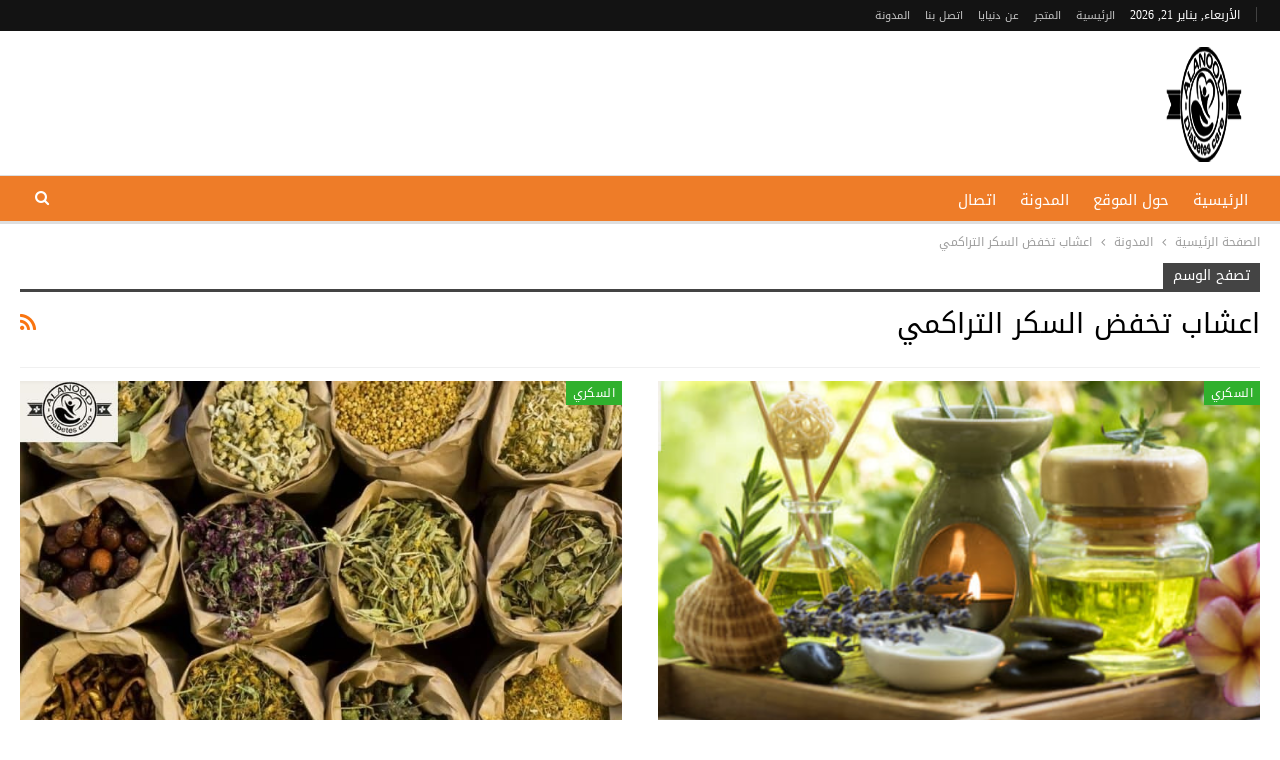

--- FILE ---
content_type: text/html; charset=UTF-8
request_url: https://anoodlife.com/tag/%D8%A7%D8%B9%D8%B4%D8%A7%D8%A8-%D8%AA%D8%AE%D9%81%D8%B6-%D8%A7%D9%84%D8%B3%D9%83%D8%B1-%D8%A7%D9%84%D8%AA%D8%B1%D8%A7%D9%83%D9%85%D9%8A/
body_size: 20678
content:
	<!DOCTYPE html>
		<!--[if IE 8]>
	<html class="ie ie8" dir="rtl" lang="ar"> <![endif]-->
	<!--[if IE 9]>
	<html class="ie ie9" dir="rtl" lang="ar"> <![endif]-->
	<!--[if gt IE 9]><!-->
<html dir="rtl" lang="ar"> <!--<![endif]-->
	<head>
				<meta charset="UTF-8">
		<meta http-equiv="X-UA-Compatible" content="IE=edge">
		<meta name="viewport" content="width=device-width, initial-scale=1.0">
		<link rel="pingback" href="https://anoodlife.com/xmlrpc.php"/>

		<meta name='robots' content='index, follow, max-image-preview:large, max-snippet:-1, max-video-preview:-1' />

	<!-- This site is optimized with the Yoast SEO plugin v25.6 - https://yoast.com/wordpress/plugins/seo/ -->
	<title>اعشاب تخفض السكر التراكمي Archives - العنود لمرضى السكري</title>
<link rel="preload" as="font" href="https://anoodlife.com/wp-content/themes/flatsome/assets/css/icons/fl-icons.woff2" crossorigin>
	<link rel="canonical" href="https://anoodlife.com/tag/اعشاب-تخفض-السكر-التراكمي/" />
	<link rel="next" href="https://anoodlife.com/tag/%d8%a7%d8%b9%d8%b4%d8%a7%d8%a8-%d8%aa%d8%ae%d9%81%d8%b6-%d8%a7%d9%84%d8%b3%d9%83%d8%b1-%d8%a7%d9%84%d8%aa%d8%b1%d8%a7%d9%83%d9%85%d9%8a/page/2/" />
	<meta property="og:locale" content="ar_AR" />
	<meta property="og:type" content="article" />
	<meta property="og:title" content="اعشاب تخفض السكر التراكمي Archives - العنود لمرضى السكري" />
	<meta property="og:url" content="https://anoodlife.com/tag/اعشاب-تخفض-السكر-التراكمي/" />
	<meta property="og:site_name" content="العنود لمرضى السكري" />
	<meta name="twitter:card" content="summary_large_image" />
	<script type="application/ld+json" class="yoast-schema-graph">{"@context":"https://schema.org","@graph":[{"@type":"CollectionPage","@id":"https://anoodlife.com/tag/%d8%a7%d8%b9%d8%b4%d8%a7%d8%a8-%d8%aa%d8%ae%d9%81%d8%b6-%d8%a7%d9%84%d8%b3%d9%83%d8%b1-%d8%a7%d9%84%d8%aa%d8%b1%d8%a7%d9%83%d9%85%d9%8a/","url":"https://anoodlife.com/tag/%d8%a7%d8%b9%d8%b4%d8%a7%d8%a8-%d8%aa%d8%ae%d9%81%d8%b6-%d8%a7%d9%84%d8%b3%d9%83%d8%b1-%d8%a7%d9%84%d8%aa%d8%b1%d8%a7%d9%83%d9%85%d9%8a/","name":"اعشاب تخفض السكر التراكمي Archives - العنود لمرضى السكري","isPartOf":{"@id":"https://anoodlife.com/#website"},"primaryImageOfPage":{"@id":"https://anoodlife.com/tag/%d8%a7%d8%b9%d8%b4%d8%a7%d8%a8-%d8%aa%d8%ae%d9%81%d8%b6-%d8%a7%d9%84%d8%b3%d9%83%d8%b1-%d8%a7%d9%84%d8%aa%d8%b1%d8%a7%d9%83%d9%85%d9%8a/#primaryimage"},"image":{"@id":"https://anoodlife.com/tag/%d8%a7%d8%b9%d8%b4%d8%a7%d8%a8-%d8%aa%d8%ae%d9%81%d8%b6-%d8%a7%d9%84%d8%b3%d9%83%d8%b1-%d8%a7%d9%84%d8%aa%d8%b1%d8%a7%d9%83%d9%85%d9%8a/#primaryimage"},"thumbnailUrl":"https://anoodlife.com/wp-content/uploads/2021/04/tbl_articles_article_27555_885727ae5b4-8f1f-444d-a13c-bfd354d36179-1.jpg","breadcrumb":{"@id":"https://anoodlife.com/tag/%d8%a7%d8%b9%d8%b4%d8%a7%d8%a8-%d8%aa%d8%ae%d9%81%d8%b6-%d8%a7%d9%84%d8%b3%d9%83%d8%b1-%d8%a7%d9%84%d8%aa%d8%b1%d8%a7%d9%83%d9%85%d9%8a/#breadcrumb"},"inLanguage":"ar"},{"@type":"ImageObject","inLanguage":"ar","@id":"https://anoodlife.com/tag/%d8%a7%d8%b9%d8%b4%d8%a7%d8%a8-%d8%aa%d8%ae%d9%81%d8%b6-%d8%a7%d9%84%d8%b3%d9%83%d8%b1-%d8%a7%d9%84%d8%aa%d8%b1%d8%a7%d9%83%d9%85%d9%8a/#primaryimage","url":"https://anoodlife.com/wp-content/uploads/2021/04/tbl_articles_article_27555_885727ae5b4-8f1f-444d-a13c-bfd354d36179-1.jpg","contentUrl":"https://anoodlife.com/wp-content/uploads/2021/04/tbl_articles_article_27555_885727ae5b4-8f1f-444d-a13c-bfd354d36179-1.jpg","width":654,"height":274,"caption":"كيفية علاج السكر والضغط بالاعشاب"},{"@type":"BreadcrumbList","@id":"https://anoodlife.com/tag/%d8%a7%d8%b9%d8%b4%d8%a7%d8%a8-%d8%aa%d8%ae%d9%81%d8%b6-%d8%a7%d9%84%d8%b3%d9%83%d8%b1-%d8%a7%d9%84%d8%aa%d8%b1%d8%a7%d9%83%d9%85%d9%8a/#breadcrumb","itemListElement":[{"@type":"ListItem","position":1,"name":"Home","item":"https://anoodlife.com/"},{"@type":"ListItem","position":2,"name":"اعشاب تخفض السكر التراكمي"}]},{"@type":"WebSite","@id":"https://anoodlife.com/#website","url":"https://anoodlife.com/","name":"دنيايا","description":"العنود موقع مختص في مرض السكري والضغط والصحة العامة","publisher":{"@id":"https://anoodlife.com/#/schema/person/8d5bfb2ea126a181900fc06a5954d390"},"potentialAction":[{"@type":"SearchAction","target":{"@type":"EntryPoint","urlTemplate":"https://anoodlife.com/?s={search_term_string}"},"query-input":{"@type":"PropertyValueSpecification","valueRequired":true,"valueName":"search_term_string"}}],"inLanguage":"ar"},{"@type":["Person","Organization"],"@id":"https://anoodlife.com/#/schema/person/8d5bfb2ea126a181900fc06a5954d390","name":"admin","image":{"@type":"ImageObject","inLanguage":"ar","@id":"https://anoodlife.com/#/schema/person/image/","url":"https://secure.gravatar.com/avatar/e3bbf84e27f402143f18026b7b2d6a98?s=96&d=mm&r=g","contentUrl":"https://secure.gravatar.com/avatar/e3bbf84e27f402143f18026b7b2d6a98?s=96&d=mm&r=g","caption":"admin"},"logo":{"@id":"https://anoodlife.com/#/schema/person/image/"},"sameAs":["http://anoodlife.com"]}]}</script>
	<!-- / Yoast SEO plugin. -->


<link rel='dns-prefetch' href='//fonts.googleapis.com' />
<link rel="alternate" type="application/rss+xml" title="العنود لمرضى السكري &laquo; الخلاصة" href="https://anoodlife.com/feed/" />
<link rel="alternate" type="application/rss+xml" title="العنود لمرضى السكري &laquo; خلاصة التعليقات" href="https://anoodlife.com/comments/feed/" />
<link rel="alternate" type="application/rss+xml" title="العنود لمرضى السكري &laquo; اعشاب تخفض السكر التراكمي خلاصة الوسوم" href="https://anoodlife.com/tag/%d8%a7%d8%b9%d8%b4%d8%a7%d8%a8-%d8%aa%d8%ae%d9%81%d8%b6-%d8%a7%d9%84%d8%b3%d9%83%d8%b1-%d8%a7%d9%84%d8%aa%d8%b1%d8%a7%d9%83%d9%85%d9%8a/feed/" />
<style id='wp-emoji-styles-inline-css' type='text/css'>

	img.wp-smiley, img.emoji {
		display: inline !important;
		border: none !important;
		box-shadow: none !important;
		height: 1em !important;
		width: 1em !important;
		margin: 0 0.07em !important;
		vertical-align: -0.1em !important;
		background: none !important;
		padding: 0 !important;
	}
</style>
<style id='wp-block-library-inline-css' type='text/css'>
:root{--wp-admin-theme-color:#007cba;--wp-admin-theme-color--rgb:0,124,186;--wp-admin-theme-color-darker-10:#006ba1;--wp-admin-theme-color-darker-10--rgb:0,107,161;--wp-admin-theme-color-darker-20:#005a87;--wp-admin-theme-color-darker-20--rgb:0,90,135;--wp-admin-border-width-focus:2px;--wp-block-synced-color:#7a00df;--wp-block-synced-color--rgb:122,0,223;--wp-bound-block-color:var(--wp-block-synced-color)}@media (min-resolution:192dpi){:root{--wp-admin-border-width-focus:1.5px}}.wp-element-button{cursor:pointer}:root{--wp--preset--font-size--normal:16px;--wp--preset--font-size--huge:42px}:root .has-very-light-gray-background-color{background-color:#eee}:root .has-very-dark-gray-background-color{background-color:#313131}:root .has-very-light-gray-color{color:#eee}:root .has-very-dark-gray-color{color:#313131}:root .has-vivid-green-cyan-to-vivid-cyan-blue-gradient-background{background:linear-gradient(135deg,#00d084,#0693e3)}:root .has-purple-crush-gradient-background{background:linear-gradient(135deg,#34e2e4,#4721fb 50%,#ab1dfe)}:root .has-hazy-dawn-gradient-background{background:linear-gradient(135deg,#faaca8,#dad0ec)}:root .has-subdued-olive-gradient-background{background:linear-gradient(135deg,#fafae1,#67a671)}:root .has-atomic-cream-gradient-background{background:linear-gradient(135deg,#fdd79a,#004a59)}:root .has-nightshade-gradient-background{background:linear-gradient(135deg,#330968,#31cdcf)}:root .has-midnight-gradient-background{background:linear-gradient(135deg,#020381,#2874fc)}.has-regular-font-size{font-size:1em}.has-larger-font-size{font-size:2.625em}.has-normal-font-size{font-size:var(--wp--preset--font-size--normal)}.has-huge-font-size{font-size:var(--wp--preset--font-size--huge)}.has-text-align-center{text-align:center}.has-text-align-left{text-align:left}.has-text-align-right{text-align:right}#end-resizable-editor-section{display:none}.aligncenter{clear:both}.items-justified-left{justify-content:flex-start}.items-justified-center{justify-content:center}.items-justified-right{justify-content:flex-end}.items-justified-space-between{justify-content:space-between}.screen-reader-text{border:0;clip:rect(1px,1px,1px,1px);clip-path:inset(50%);height:1px;margin:-1px;overflow:hidden;padding:0;position:absolute;width:1px;word-wrap:normal!important}.screen-reader-text:focus{background-color:#ddd;clip:auto!important;clip-path:none;color:#444;display:block;font-size:1em;height:auto;left:5px;line-height:normal;padding:15px 23px 14px;text-decoration:none;top:5px;width:auto;z-index:100000}html :where(.has-border-color){border-style:solid}html :where([style*=border-top-color]){border-top-style:solid}html :where([style*=border-right-color]){border-right-style:solid}html :where([style*=border-bottom-color]){border-bottom-style:solid}html :where([style*=border-left-color]){border-left-style:solid}html :where([style*=border-width]){border-style:solid}html :where([style*=border-top-width]){border-top-style:solid}html :where([style*=border-right-width]){border-right-style:solid}html :where([style*=border-bottom-width]){border-bottom-style:solid}html :where([style*=border-left-width]){border-left-style:solid}html :where(img[class*=wp-image-]){height:auto;max-width:100%}:where(figure){margin:0 0 1em}html :where(.is-position-sticky){--wp-admin--admin-bar--position-offset:var(--wp-admin--admin-bar--height,0px)}@media screen and (max-width:600px){html :where(.is-position-sticky){--wp-admin--admin-bar--position-offset:0px}}
</style>
<style id='classic-theme-styles-inline-css' type='text/css'>
/*! This file is auto-generated */
.wp-block-button__link{color:#fff;background-color:#32373c;border-radius:9999px;box-shadow:none;text-decoration:none;padding:calc(.667em + 2px) calc(1.333em + 2px);font-size:1.125em}.wp-block-file__button{background:#32373c;color:#fff;text-decoration:none}
</style>
<style id='footer-control-inline-inline-css' type='text/css'>
.footer-control-content{white-space:pre-line;}
</style>
<link rel='stylesheet' id='icon_cell_seo_styles-css' href='https://anoodlife.com/wp-content/plugins/icon_cell_seo/css/quill.css?ver=6.6.1' type='text/css' media='all' />
<link rel='stylesheet' id='bf-slick-css' href='https://anoodlife.com/wp-content/themes/publisher/includes/libs/better-framework/assets/css/slick.min.css?ver=3.15.0' type='text/css' media='all' />
<link rel='stylesheet' id='pretty-photo-css' href='https://anoodlife.com/wp-content/themes/publisher/includes/libs/better-framework/assets/css/pretty-photo.min.css?ver=3.15.0' type='text/css' media='all' />
<link rel='stylesheet' id='bs-icons-css' href='https://anoodlife.com/wp-content/themes/publisher/includes/libs/better-framework/assets/css/bs-icons.css?ver=3.15.0' type='text/css' media='all' />
<link rel='stylesheet' id='theme-libs-css' href='https://anoodlife.com/wp-content/themes/publisher/css/theme-libs.min.css?ver=7.11.0' type='text/css' media='all' />
<link rel='stylesheet' id='fontawesome-css' href='https://anoodlife.com/wp-content/themes/publisher/includes/libs/better-framework/assets/css/font-awesome.min.css?ver=3.15.0' type='text/css' media='all' />
<link rel='stylesheet' id='publisher-css' href='https://anoodlife.com/wp-content/themes/publisher/style-7.11.0.min.css?ver=7.11.0' type='text/css' media='all' />
<link rel='stylesheet' id='publisher-rtl-css' href='https://anoodlife.com/wp-content/themes/publisher/rtl.min.css?ver=7.11.0' type='text/css' media='all' />
<link rel='stylesheet' id='better-framework-main-fonts-css' href='https://fonts.googleapis.com/css?family=Lato:400&#038;display=swap' type='text/css' media='all' />
<link rel='stylesheet' id='better-framework-font-1-css' href='//fonts.googleapis.com/earlyaccess/droidarabickufi.css' type='text/css' media='all' />
<link rel='stylesheet' id='publisher-theme-food-recipes-css' href='https://anoodlife.com/wp-content/themes/publisher/includes/styles/food-recipes/style.min.css?ver=7.11.0' type='text/css' media='all' />
<script type="text/javascript" src="https://anoodlife.com/wp-includes/js/jquery/jquery.min.js?ver=3.7.1" id="jquery-core-js"></script>
<script type="text/javascript" src="https://anoodlife.com/wp-includes/js/jquery/jquery-migrate.min.js?ver=3.4.1" id="jquery-migrate-js"></script>
<!--[if lt IE 9]>
<script type="text/javascript" src="https://anoodlife.com/wp-content/themes/publisher/includes/libs/better-framework/assets/js/html5shiv.min.js?ver=3.15.0" id="bf-html5shiv-js"></script>
<![endif]-->
<!--[if lt IE 9]>
<script type="text/javascript" src="https://anoodlife.com/wp-content/themes/publisher/includes/libs/better-framework/assets/js/respond.min.js?ver=3.15.0" id="bf-respond-js"></script>
<![endif]-->
<link rel="https://api.w.org/" href="https://anoodlife.com/wp-json/" /><link rel="alternate" title="JSON" type="application/json" href="https://anoodlife.com/wp-json/wp/v2/tags/4432" /><link rel="EditURI" type="application/rsd+xml" title="RSD" href="https://anoodlife.com/xmlrpc.php?rsd" />
<meta name="generator" content="WordPress 6.6.1" />
<meta name="google-site-verification" content="thVL4G_oUKh_sk8kSX2iB-Enzt9XK9P0Hkxx1WY11rI" /><script type="application/ld+json">{
    "@context": "http://schema.org/",
    "@type": "Organization",
    "@id": "#organization",
    "logo": {
        "@type": "ImageObject",
        "url": "http://anoodlife.com/wp-content/uploads/2022/08/Untitled-1-e1693854773880.png"
    },
    "url": "https://anoodlife.com/",
    "name": "\u0627\u0644\u0639\u0646\u0648\u062f \u0644\u0645\u0631\u0636\u0649 \u0627\u0644\u0633\u0643\u0631\u064a",
    "description": "\u0627\u0644\u0639\u0646\u0648\u062f \u0645\u0648\u0642\u0639 \u0645\u062e\u062a\u0635 \u0641\u064a \u0645\u0631\u0636 \u0627\u0644\u0633\u0643\u0631\u064a \u0648\u0627\u0644\u0636\u063a\u0637 \u0648\u0627\u0644\u0635\u062d\u0629 \u0627\u0644\u0639\u0627\u0645\u0629"
}</script>
<script type="application/ld+json">{
    "@context": "http://schema.org/",
    "@type": "WebSite",
    "name": "\u0627\u0644\u0639\u0646\u0648\u062f \u0644\u0645\u0631\u0636\u0649 \u0627\u0644\u0633\u0643\u0631\u064a",
    "alternateName": "\u0627\u0644\u0639\u0646\u0648\u062f \u0645\u0648\u0642\u0639 \u0645\u062e\u062a\u0635 \u0641\u064a \u0645\u0631\u0636 \u0627\u0644\u0633\u0643\u0631\u064a \u0648\u0627\u0644\u0636\u063a\u0637 \u0648\u0627\u0644\u0635\u062d\u0629 \u0627\u0644\u0639\u0627\u0645\u0629",
    "url": "https://anoodlife.com/"
}</script>
<link rel='stylesheet' id='7.11.0-1768936202' href='https://anoodlife.com/wp-content/bs-booster-cache/7278947517d0fc040e10ecc5bdf28a4c.css' type='text/css' media='all' />
<link rel="icon" href="https://anoodlife.com/wp-content/uploads/2022/08/cropped-بدون-خلفية-2-32x32.png" sizes="32x32" />
<link rel="icon" href="https://anoodlife.com/wp-content/uploads/2022/08/cropped-بدون-خلفية-2-192x192.png" sizes="192x192" />
<link rel="apple-touch-icon" href="https://anoodlife.com/wp-content/uploads/2022/08/cropped-بدون-خلفية-2-180x180.png" />
<meta name="msapplication-TileImage" content="https://anoodlife.com/wp-content/uploads/2022/08/cropped-بدون-خلفية-2-270x270.png" />
		<style type="text/css" id="wp-custom-css">
			.site-header .site-branding .logo img {
    max-width: 100px;
}		</style>
			</head>

<body class="rtl archive tag tag-4432 bs-theme bs-publisher bs-publisher-food-recipes active-light-box close-rh page-layout-1-col page-layout-no-sidebar full-width main-menu-sticky-smart main-menu-full-width active-ajax-search  bs-ll-a" dir="rtl">
		<div class="main-wrap content-main-wrap">
			<header id="header" class="site-header header-style-2 full-width" itemscope="itemscope" itemtype="https://schema.org/WPHeader">

		<section class="topbar topbar-style-1 hidden-xs hidden-xs">
	<div class="content-wrap">
		<div class="container">
			<div class="topbar-inner clearfix">

				
				<div class="section-menu">
						<div id="menu-top" class="menu top-menu-wrapper" role="navigation" itemscope="itemscope" itemtype="https://schema.org/SiteNavigationElement">
		<nav class="top-menu-container">

			<ul id="top-navigation" class="top-menu menu clearfix bsm-pure">
									<li id="topbar-date" class="menu-item menu-item-date">
					<span
						class="topbar-date">الأربعاء, يناير 21, 2026</span>
					</li>
					<li id="menu-item-11" class="menu-item menu-item-type-custom menu-item-object-custom menu-item-home better-anim-fade menu-item-11"><a href="http://anoodlife.com/">الرئيسية</a></li>
<li id="menu-item-28588" class="menu-item menu-item-type-custom menu-item-object-custom better-anim-fade menu-item-28588"><a href="https://shop.dunyaya.com/">المتجر</a></li>
<li id="menu-item-47" class="menu-item menu-item-type-post_type menu-item-object-page better-anim-fade menu-item-47"><a href="https://anoodlife.com/about/">عن دنيايا</a></li>
<li id="menu-item-6596" class="menu-item menu-item-type-post_type menu-item-object-page better-anim-fade menu-item-6596"><a href="https://anoodlife.com/contact/">اتصل بنا</a></li>
<li id="menu-item-754" class="menu-item menu-item-type-post_type menu-item-object-page current_page_parent better-anim-fade menu-item-754"><a href="https://anoodlife.com/%d8%a7%d9%84%d9%85%d8%af%d9%88%d9%86%d8%a9/">المدونة</a></li>
			</ul>

		</nav>
	</div>
				</div>
			</div>
		</div>
	</div>
</section>
		<div class="header-inner">
			<div class="content-wrap">
				<div class="container">
					<div class="row">
						<div class="row-height">
							<div class="logo-col col-xs-12">
								<div class="col-inside">
									<div id="site-branding" class="site-branding">
	<p  id="site-title" class="logo h1 img-logo">
	<a href="https://anoodlife.com/" itemprop="url" rel="home">
					<img width="242" height="134" id="site-logo" src="http://anoodlife.com/wp-content/uploads/2022/08/Untitled-1-e1693854773880.png"
			     alt="دنيايا - للمكملات والفيتامينات"  />

			<span class="site-title">دنيايا - للمكملات والفيتامينات - العنود موقع مختص في مرض السكري والضغط والصحة العامة</span>
				</a>
</p>
</div><!-- .site-branding -->
								</div>
							</div>
													</div>
					</div>
				</div>
			</div>
		</div>

		<div id="menu-main" class="menu main-menu-wrapper show-search-item menu-actions-btn-width-1" role="navigation" itemscope="itemscope" itemtype="https://schema.org/SiteNavigationElement">
	<div class="main-menu-inner">
		<div class="content-wrap">
			<div class="container">

				<nav class="main-menu-container">
					<ul id="main-navigation" class="main-menu menu bsm-pure clearfix">
						<li id="menu-item-27" class="menu-item menu-item-type-custom menu-item-object-custom menu-item-home better-anim-fade menu-item-27"><a href="http://anoodlife.com/">الرئيسية</a></li>
<li id="menu-item-28" class="menu-item menu-item-type-post_type menu-item-object-page better-anim-fade menu-item-28"><a href="https://anoodlife.com/about/">حول الموقع</a></li>
<li id="menu-item-29" class="menu-item menu-item-type-post_type menu-item-object-page current_page_parent better-anim-fade menu-item-29"><a href="https://anoodlife.com/%d8%a7%d9%84%d9%85%d8%af%d9%88%d9%86%d8%a9/">المدونة</a></li>
<li id="menu-item-30" class="menu-item menu-item-type-post_type menu-item-object-page better-anim-fade menu-item-30"><a href="https://anoodlife.com/contact/">اتصال</a></li>
					</ul><!-- #main-navigation -->
											<div class="menu-action-buttons width-1">
															<div class="search-container close">
									<span class="search-handler"><i class="fa fa-search"></i></span>

									<div class="search-box clearfix">
										<form role="search" method="get" class="search-form clearfix" action="https://anoodlife.com">
	<input type="search" class="search-field"
	       placeholder="بحث..."
	       value="" name="s"
	       title="البحث عن:"
	       autocomplete="off">
	<input type="submit" class="search-submit" value="بحث">
</form><!-- .search-form -->
									</div>
								</div>
														</div>
										</nav><!-- .main-menu-container -->

			</div>
		</div>
	</div>
</div><!-- .menu -->
	</header><!-- .header -->
	<div class="rh-header clearfix dark deferred-block-exclude">
		<div class="rh-container clearfix">

			<div class="menu-container close">
				<span class="menu-handler"><span class="lines"></span></span>
			</div><!-- .menu-container -->

			<div class="logo-container rh-img-logo">
				<a href="https://anoodlife.com/" itemprop="url" rel="home">
											<img width="512" height="512" src="http://anoodlife.com/wp-content/uploads/2022/08/cropped-بدون-خلفية-2.png"
						     alt="العنود لمرضى السكري"  />				</a>
			</div><!-- .logo-container -->
		</div><!-- .rh-container -->
	</div><!-- .rh-header -->
<nav role="navigation" aria-label="Breadcrumbs" class="bf-breadcrumb clearfix bc-top-style"><div class="content-wrap"><div class="container bf-breadcrumb-container"><ul class="bf-breadcrumb-items" itemscope itemtype="http://schema.org/BreadcrumbList"><meta name="numberOfItems" content="3" /><meta name="itemListOrder" content="Ascending" /><li itemprop="itemListElement" itemscope itemtype="http://schema.org/ListItem" class="bf-breadcrumb-item bf-breadcrumb-begin"><a itemprop="item" href="https://anoodlife.com" rel="home"><span itemprop="name">الصفحة الرئيسية</span></a><meta itemprop="position" content="1" /></li><li itemprop="itemListElement" itemscope itemtype="http://schema.org/ListItem" class="bf-breadcrumb-item"><a itemprop="item" href="https://anoodlife.com/%d8%a7%d9%84%d9%85%d8%af%d9%88%d9%86%d8%a9/" ><span itemprop="name">المدونة</span></a><meta itemprop="position" content="2" /></li><li itemprop="itemListElement" itemscope itemtype="http://schema.org/ListItem" class="bf-breadcrumb-item bf-breadcrumb-end"><span itemprop="name">اعشاب تخفض السكر التراكمي</span><meta itemprop="item" content="https://anoodlife.com/tag/%d8%a7%d8%b9%d8%b4%d8%a7%d8%a8-%d8%aa%d8%ae%d9%81%d8%b6-%d8%a7%d9%84%d8%b3%d9%83%d8%b1-%d8%a7%d9%84%d8%aa%d8%b1%d8%a7%d9%83%d9%85%d9%8a/"/><meta itemprop="position" content="3" /></li></ul></div></div></nav><div class="content-wrap">
		<main id="content" class="content-container">

		<div class="container layout-1-col layout-no-sidebar layout-bc-before">
			<div class="main-section">
				<div class="content-column">
					<section class="archive-title tag-title with-action">
	<div class="pre-title"><span>تصفح الوسم</span></div>

	<div class="actions-container">
		<a class="rss-link" href="https://anoodlife.com/tag/%d8%a7%d8%b9%d8%b4%d8%a7%d8%a8-%d8%aa%d8%ae%d9%81%d8%b6-%d8%a7%d9%84%d8%b3%d9%83%d8%b1-%d8%a7%d9%84%d8%aa%d8%b1%d8%a7%d9%83%d9%85%d9%8a/feed/"><i class="fa fa-rss"></i></a>
	</div>

	<h1 class="page-heading"><span class="h-title">اعشاب تخفض السكر التراكمي</span></h1>

	</section>
	<div class="listing listing-grid listing-grid-1 clearfix columns-2">
		<article class="post-16728 type-post format-standard has-post-thumbnail   listing-item listing-item-grid listing-item-grid-1 main-term-none">
	<div class="item-inner">
					<div class="featured clearfix">
				<div class="term-badges floated"><span class="term-badge term-4408"><a href="https://anoodlife.com/category/%d9%85%d8%b1%d8%b6-%d8%a7%d9%84%d8%b3%d9%83%d8%b1%d9%8a/">السكري</a></span></div>				<a  alt="كيفية علاج السكر والضغط بالاعشاب" title="كيفية علاج السكر والضغط بالاعشاب" data-src="https://anoodlife.com/wp-content/uploads/2021/04/tbl_articles_article_27555_885727ae5b4-8f1f-444d-a13c-bfd354d36179-1.jpg" data-bs-srcset="{&quot;baseurl&quot;:&quot;https:\/\/anoodlife.com\/wp-content\/uploads\/2021\/04\/&quot;,&quot;sizes&quot;:{&quot;654&quot;:&quot;tbl_articles_article_27555_885727ae5b4-8f1f-444d-a13c-bfd354d36179-1.jpg&quot;}}"						class="img-holder" href="https://anoodlife.com/2021/05/02/%d9%83%d9%8a%d9%81%d9%8a%d8%a9-%d8%b9%d9%84%d8%a7%d8%ac-%d8%a7%d9%84%d8%b3%d9%83%d8%b1-%d9%88%d8%a7%d9%84%d8%b6%d8%ba%d8%b7-%d8%a8%d8%a7%d9%84%d8%a7%d8%b9%d8%b4%d8%a7%d8%a8/"></a>

							</div>
		<h2 class="title">		<a href="https://anoodlife.com/2021/05/02/%d9%83%d9%8a%d9%81%d9%8a%d8%a9-%d8%b9%d9%84%d8%a7%d8%ac-%d8%a7%d9%84%d8%b3%d9%83%d8%b1-%d9%88%d8%a7%d9%84%d8%b6%d8%ba%d8%b7-%d8%a8%d8%a7%d9%84%d8%a7%d8%b9%d8%b4%d8%a7%d8%a8/" class="post-title post-url">
			كيفية علاج السكر والضغط بالاعشاب		</a>
		</h2>		<div class="post-meta">

							<a href="https://anoodlife.com/author/admin1/"
				   title="تصفح كاتب المقالات"
				   class="post-author-a">
					<i class="post-author author">
						admin1					</i>
				</a>
							<span class="time"><time class="post-published updated"
				                         datetime="2021-05-02T03:48:43+02:00">مايو 2, 2021</time></span>
						</div>
					<div class="post-summary">
				طرق علاج السكر والضغط بالاعشاب؟ يمكن أن يتم علاج كل من مرض السكري والضغط من خلال بعض الأعشاب التي يتم تناولها وتعمل&hellip;			</div>
			</div>
	</article >
	<article class="post-16395 type-post format-standard has-post-thumbnail   listing-item listing-item-grid listing-item-grid-1 main-term-none">
	<div class="item-inner">
					<div class="featured clearfix">
				<div class="term-badges floated"><span class="term-badge term-4408"><a href="https://anoodlife.com/category/%d9%85%d8%b1%d8%b6-%d8%a7%d9%84%d8%b3%d9%83%d8%b1%d9%8a/">السكري</a></span></div>				<a  alt="اعشاب تخفض السكر والضغط في الدم" title="اعشاب تخفض السكر والضغط في الدم" data-src="https://anoodlife.com/wp-content/uploads/2021/04/1-1.jpg" data-bs-srcset="{&quot;baseurl&quot;:&quot;https:\/\/anoodlife.com\/wp-content\/uploads\/2021\/04\/&quot;,&quot;sizes&quot;:{&quot;825&quot;:&quot;1-1.jpg&quot;}}"						class="img-holder" href="https://anoodlife.com/2021/04/25/%d8%a7%d8%b9%d8%b4%d8%a7%d8%a8-%d8%aa%d8%ae%d9%81%d8%b6-%d8%a7%d9%84%d8%b3%d9%83%d8%b1-%d9%88%d8%a7%d9%84%d8%b6%d8%ba%d8%b7-%d9%81%d9%8a-%d8%a7%d9%84%d8%af%d9%85/"></a>

							</div>
		<h2 class="title">		<a href="https://anoodlife.com/2021/04/25/%d8%a7%d8%b9%d8%b4%d8%a7%d8%a8-%d8%aa%d8%ae%d9%81%d8%b6-%d8%a7%d9%84%d8%b3%d9%83%d8%b1-%d9%88%d8%a7%d9%84%d8%b6%d8%ba%d8%b7-%d9%81%d9%8a-%d8%a7%d9%84%d8%af%d9%85/" class="post-title post-url">
			اعشاب تخفض السكر والضغط في الدم		</a>
		</h2>		<div class="post-meta">

							<a href="https://anoodlife.com/author/admin1/"
				   title="تصفح كاتب المقالات"
				   class="post-author-a">
					<i class="post-author author">
						admin1					</i>
				</a>
							<span class="time"><time class="post-published updated"
				                         datetime="2021-04-25T05:59:36+02:00">أبريل 25, 2021</time></span>
						</div>
					<div class="post-summary">
				اعشاب تخفض السكر والضغط، توجد بعض الأعشاب التي لها دور في تخفيض السكر والضغط، ولكن لا يجب الاعتماد على الأعشاب فقط&hellip;			</div>
			</div>
	</article >
	<article class="post-25462 type-post format-standard has-post-thumbnail   listing-item listing-item-grid listing-item-grid-1 main-term-none">
	<div class="item-inner">
					<div class="featured clearfix">
				<div class="term-badges floated"><span class="term-badge term-4408"><a href="https://anoodlife.com/category/%d9%85%d8%b1%d8%b6-%d8%a7%d9%84%d8%b3%d9%83%d8%b1%d9%8a/">السكري</a></span></div>				<a  alt="haemoglobin a1c المعدل الطبيعي" title="haemoglobin a1c المعدل الطبيعي" data-src="https://anoodlife.com/wp-content/uploads/2021/03/image-26-1-1-1.png" data-bs-srcset="{&quot;baseurl&quot;:&quot;https:\/\/anoodlife.com\/wp-content\/uploads\/2021\/03\/&quot;,&quot;sizes&quot;:{&quot;650&quot;:&quot;image-26-1-1-1.png&quot;}}"						class="img-holder" href="https://anoodlife.com/2021/03/26/haemoglobin-a1c-%d8%a7%d9%84%d9%85%d8%b9%d8%af%d9%84-%d8%a7%d9%84%d8%b7%d8%a8%d9%8a%d8%b9%d9%8a/"></a>

							</div>
		<h2 class="title">		<a href="https://anoodlife.com/2021/03/26/haemoglobin-a1c-%d8%a7%d9%84%d9%85%d8%b9%d8%af%d9%84-%d8%a7%d9%84%d8%b7%d8%a8%d9%8a%d8%b9%d9%8a/" class="post-title post-url">
			haemoglobin a1c المعدل الطبيعي		</a>
		</h2>		<div class="post-meta">

							<a href="https://anoodlife.com/author/admin1/"
				   title="تصفح كاتب المقالات"
				   class="post-author-a">
					<i class="post-author author">
						admin1					</i>
				</a>
							<span class="time"><time class="post-published updated"
				                         datetime="2021-03-26T21:47:33+02:00">مارس 26, 2021</time></span>
						</div>
					<div class="post-summary">
				haemoglobin a1c المعدل الطبيعي؟ يعتبر اختبار haemoglobin a1c من اهم اختبارات الدم المعملية التي يعتمد عليها الأطباء&hellip;			</div>
			</div>
	</article >
	<article class="post-25256 type-post format-standard has-post-thumbnail   listing-item listing-item-grid listing-item-grid-1 main-term-none">
	<div class="item-inner">
					<div class="featured clearfix">
				<div class="term-badges floated"><span class="term-badge term-4408"><a href="https://anoodlife.com/category/%d9%85%d8%b1%d8%b6-%d8%a7%d9%84%d8%b3%d9%83%d8%b1%d9%8a/">السكري</a></span></div>				<a  alt="ما معنى السكر التراكمي وكيفية علاج ارتفاعة" title="ما معنى السكر التراكمي وكيفية علاج ارتفاعة" data-src="https://anoodlife.com/wp-content/uploads/2021/02/image-22-3.png" data-bs-srcset="{&quot;baseurl&quot;:&quot;https:\/\/anoodlife.com\/wp-content\/uploads\/2021\/02\/&quot;,&quot;sizes&quot;:{&quot;630&quot;:&quot;image-22-3.png&quot;}}"						class="img-holder" href="https://anoodlife.com/2021/02/21/%d9%85%d8%a7-%d9%85%d8%b9%d9%86%d9%89-%d8%a7%d9%84%d8%b3%d9%83%d8%b1-%d8%a7%d9%84%d8%aa%d8%b1%d8%a7%d9%83%d9%85%d9%8a-%d9%88%d9%83%d9%8a%d9%81%d9%8a%d8%a9-%d8%b9%d9%84%d8%a7%d8%ac-%d8%a7%d8%b1%d8%aa/"></a>

							</div>
		<h2 class="title">		<a href="https://anoodlife.com/2021/02/21/%d9%85%d8%a7-%d9%85%d8%b9%d9%86%d9%89-%d8%a7%d9%84%d8%b3%d9%83%d8%b1-%d8%a7%d9%84%d8%aa%d8%b1%d8%a7%d9%83%d9%85%d9%8a-%d9%88%d9%83%d9%8a%d9%81%d9%8a%d8%a9-%d8%b9%d9%84%d8%a7%d8%ac-%d8%a7%d8%b1%d8%aa/" class="post-title post-url">
			ما معنى السكر التراكمي وكيفية علاج ارتفاعة		</a>
		</h2>		<div class="post-meta">

							<a href="https://anoodlife.com/author/admin1/"
				   title="تصفح كاتب المقالات"
				   class="post-author-a">
					<i class="post-author author">
						admin1					</i>
				</a>
							<span class="time"><time class="post-published updated"
				                         datetime="2021-02-21T04:08:27+02:00">فبراير 21, 2021</time></span>
						</div>
					<div class="post-summary">
				ما معنى السكر التراكمي هو سؤال يشغل كثير من الناس وخصوصَا مرضى السكر لذلك سنوضح في هذا المقال كل ما يتعلق بالسكر&hellip;			</div>
			</div>
	</article >
	<article class="post-23331 type-post format-standard has-post-thumbnail   listing-item listing-item-grid listing-item-grid-1 main-term-none">
	<div class="item-inner">
					<div class="featured clearfix">
				<div class="term-badges floated"><span class="term-badge term-4417"><a href="https://anoodlife.com/category/%d8%a3%d8%b3%d8%a6%d9%84%d8%a9-%d8%b9%d9%86-%d8%a7%d9%84%d8%b3%d9%83%d8%b1/">أسئلة عن السكر</a></span></div>				<a  alt="اغذية تخفض السكر وتحسن من عمل البنكرياس لمنع مضاعفات مرض السكري" title="اغذية تخفض السكر وتحسن من عمل البنكرياس لمنع مضاعفات مرض السكري" data-src="https://anoodlife.com/wp-content/uploads/2020/10/image-1-40.png" data-bs-srcset="{&quot;baseurl&quot;:&quot;https:\/\/anoodlife.com\/wp-content\/uploads\/2020\/10\/&quot;,&quot;sizes&quot;:{&quot;650&quot;:&quot;image-1-40.png&quot;}}"						class="img-holder" href="https://anoodlife.com/2020/10/25/%d8%a7%d8%ba%d8%b0%d9%8a%d8%a9-%d8%aa%d8%ae%d9%81%d8%b6-%d8%a7%d9%84%d8%b3%d9%83%d8%b1-%d9%88%d8%aa%d8%ad%d8%b3%d9%86-%d9%85%d9%86-%d8%b9%d9%85%d9%84-%d8%a7%d9%84%d8%a8%d9%86%d9%83%d8%b1%d9%8a%d8%a7/"></a>

							</div>
		<h2 class="title">		<a href="https://anoodlife.com/2020/10/25/%d8%a7%d8%ba%d8%b0%d9%8a%d8%a9-%d8%aa%d8%ae%d9%81%d8%b6-%d8%a7%d9%84%d8%b3%d9%83%d8%b1-%d9%88%d8%aa%d8%ad%d8%b3%d9%86-%d9%85%d9%86-%d8%b9%d9%85%d9%84-%d8%a7%d9%84%d8%a8%d9%86%d9%83%d8%b1%d9%8a%d8%a7/" class="post-title post-url">
			اغذية تخفض السكر وتحسن من عمل البنكرياس لمنع مضاعفات مرض السكري		</a>
		</h2>		<div class="post-meta">

							<a href="https://anoodlife.com/author/admin1/"
				   title="تصفح كاتب المقالات"
				   class="post-author-a">
					<i class="post-author author">
						admin1					</i>
				</a>
							<span class="time"><time class="post-published updated"
				                         datetime="2020-10-25T00:37:32+02:00">أكتوبر 25, 2020</time></span>
						</div>
					<div class="post-summary">
				هناك قاعدة أساسية قد تحتاج إليها وهى اغذية تخفض السكر وتحسن من عمل البنكرياس حيث أن جميع مرضى السكر في عملية بحث&hellip;			</div>
			</div>
	</article >
	<article class="post-22981 type-post format-standard has-post-thumbnail   listing-item listing-item-grid listing-item-grid-1 main-term-3626">
	<div class="item-inner">
					<div class="featured clearfix">
				<div class="term-badges floated"><span class="term-badge term-3626"><a href="https://anoodlife.com/category/uncategorized/">Uncategorized</a></span></div>				<a  alt="رمز السكر التراكمي وطريقة الاختبار والنسب الطبيعية له ودوره في تشخيص السكر" title="رمز السكر التراكمي وطريقة الاختبار والنسب الطبيعية له ودوره في تشخيص السكر" data-src="https://anoodlife.com/wp-content/uploads/2020/10/image-1-10.png" data-bs-srcset="{&quot;baseurl&quot;:&quot;https:\/\/anoodlife.com\/wp-content\/uploads\/2020\/10\/&quot;,&quot;sizes&quot;:{&quot;650&quot;:&quot;image-1-10.png&quot;}}"						class="img-holder" href="https://anoodlife.com/2020/10/08/%d8%b1%d9%85%d8%b2-%d8%a7%d9%84%d8%b3%d9%83%d8%b1-%d8%a7%d9%84%d8%aa%d8%b1%d8%a7%d9%83%d9%85%d9%8a/"></a>

							</div>
		<h2 class="title">		<a href="https://anoodlife.com/2020/10/08/%d8%b1%d9%85%d8%b2-%d8%a7%d9%84%d8%b3%d9%83%d8%b1-%d8%a7%d9%84%d8%aa%d8%b1%d8%a7%d9%83%d9%85%d9%8a/" class="post-title post-url">
			رمز السكر التراكمي وطريقة الاختبار والنسب الطبيعية له ودوره في تشخيص السكر		</a>
		</h2>		<div class="post-meta">

							<a href="https://anoodlife.com/author/admin1/"
				   title="تصفح كاتب المقالات"
				   class="post-author-a">
					<i class="post-author author">
						admin1					</i>
				</a>
							<span class="time"><time class="post-published updated"
				                         datetime="2020-10-08T16:27:41+02:00">أكتوبر 8, 2020</time></span>
						</div>
					<div class="post-summary">
				رمز السكر التراكمي من الموضوعات المهمة التي من الممكن أن تشغل مرضى السكر والأطباء . يعد اختبار السكر التراكمي من&hellip;			</div>
			</div>
	</article >
	</div>
				<div class="pagination bs-links-pagination clearfix" itemscope="itemscope" itemtype="https://schema.org/SiteNavigationElement/Pagination">
				<div class="older"><a href="https://anoodlife.com/tag/%D8%A7%D8%B9%D8%B4%D8%A7%D8%A8-%D8%AA%D8%AE%D9%81%D8%B6-%D8%A7%D9%84%D8%B3%D9%83%D8%B1-%D8%A7%D9%84%D8%AA%D8%B1%D8%A7%D9%83%D9%85%D9%8A/page/2/"  rel="next">المشاركات القديمة <i class="fa fa-angle-double-left"></i></a></div>
				<div class="newer"></div>
			</div>
							</div><!-- .content-column -->

			</div><!-- .main-section -->
		</div><!-- .layout-1-col -->

	</main><!-- main -->
	</div><!-- .content-wrap -->
		</div><!-- .main-wrap -->
			<footer id="site-footer" class="site-footer full-width">
		<div class="footer-widgets light-text">
	<div class="content-wrap">
		<div class="container">
			<div class="row">
										<div class="col-sm-3">
							<aside id="sidebar-footer-1" class="sidebar" role="complementary" aria-label="Footer - Column 1 Sidebar" itemscope="itemscope" itemtype="https://schema.org/WPSideBar">
								<div id="text-8" class=" h-ni w-nt footer-widget footer-column-1 widget widget_text">			<div class="textwidget"><p>&nbsp;</p>
<p><span data-sheets-root="1">               <a href="https://diwan-egy.com/%D9%85%D9%87%D8%A7%D9%85-%D9%88%D8%B9%D9%88%D8%A7%D9%85%D9%84-%D8%A7%D8%AE%D8%AA%D9%8A%D8%A7%D8%B1-%D9%85%D8%AD%D8%A7%D9%85%D9%8A-%D8%AA%D8%A3%D8%B3%D9%8A%D8%B3-%D8%B4%D8%B1%D9%83%D8%A7%D8%AA-%D9%81/">محامي تأسيس شركة</a>   <a href="https://4seasons.travel/posts/%D8%A7%D9%84%D8%B3%D9%8A%D8%A7%D8%AD%D8%A9-%D9%81%D9%8A-%D8%A7%D8%B1%D9%85%D9%8A%D9%86%D9%8A%D8%A7">برامج سياحة في أرمينيا</a>   <a href="https://skylinegeorgia.com/posts/%D8%A7%D9%81%D8%B6%D9%84%20%D8%B4%D8%B1%D9%83%D8%A9%20%D8%B3%D9%8A%D8%A7%D8%AD%D8%A9%20%D9%81%D9%8A%20%D8%A7%D8%B1%D9%85%D9%8A%D9%86%D9%8A%D8%A7">شركات سياحة في أرمينيا</a>      <a href="https://4seasons.travel/posts/%D8%A8%D8%B1%D8%A7%D9%85%D8%AC%20%D8%B3%D9%8A%D8%A7%D8%AD%D9%8A%D8%A9%20%D9%81%D9%8A%20%D8%B1%D9%88%D8%B3%D9%8A%D8%A7">برامج سياحية في روسيا</a>            <a href="https://mutasadir.sa/social-media-marketing/">ادارة صفحات السوشيال ميديا</a>   <a href="https://servisoffice.com/%D8%AA%D8%B3%D8%AC%D9%8A%D9%84-%D8%B9%D9%84%D8%A7%D9%85%D8%A9-%D8%AA%D8%AC%D8%A7%D8%B1%D9%8A%D8%A9/">تسجيل علامة تجارية</a>   <a href="https://servisoffice.com/%D8%A5%D8%B5%D8%AF%D8%A7%D8%B1-%D8%B1%D8%AE%D8%B5%D8%A9-%D9%81%D8%A7%D9%84/">رخصة فال</a>   <a href="https://welltopiarx.com/product/thieves-essential-oil/">young living essential oil thieves</a>   <a href="https://servisoffice.com/">خدمات عامة</a>   <a href="https://digitallity.net/">شركة ادارة سوشيال ميديا</a>   <a href="https://www.utradefurniture.com/">Best furniture store in Los Angeles</a></span></p>
</div>
		</div>							</aside>
						</div>
						<div class="col-sm-3">
							<aside id="sidebar-footer-2" class="sidebar" role="complementary" aria-label="Footer - Column 2 Sidebar" itemscope="itemscope" itemtype="https://schema.org/WPSideBar">
								<div id="text-6" class=" h-ni w-nt footer-widget footer-column-2 widget widget_text">			<div class="textwidget"><p>&nbsp;</p>
<p>&nbsp;</p>
<p><a href="https://bshola.com/indian-drivers-in-riyadh/">سواقين هنود بالشهر بالرياض</a>                  <a href="https://fantastic-tours.net/posts/%D8%B4%D8%B1%D9%83%D8%A7%D8%AA%20%D8%B3%D9%8A%D8%A7%D8%AD%D8%A9%20%D9%81%D9%8A%20%D8%A7%D9%84%D8%B3%D8%B9%D9%88%D8%AF%D9%8A%D8%A9">شركات سياحة في السعودية</a>   <a href="https://brandtravel.tours/program-category/%D8%B9%D8%B1%D9%88%D8%B6-%D8%A8%D8%B1%D8%A7%D9%85%D8%AC-%D8%B3%D9%8A%D8%A7%D8%AD%D9%8A%D8%A9-%D8%B4%D9%87%D8%B1-%D8%A7%D9%84%D8%B9%D8%B3%D9%84-%D8%AC%D9%88%D8%B1%D8%AC%D9%8A%D8%A7/">برامج شهر العسل في جورجيا</a>      <a href="https://digitallity.net/%D8%A3%D9%81%D8%B6%D9%84-%D8%AE%D8%A8%D9%8A%D8%B1-seo-%D9%81%D9%8A-%D9%85%D8%B5%D8%B1-%D9%88%D8%A7%D9%84%D8%B3%D8%B9%D9%88%D8%AF%D9%8A%D8%A9/">افضل مستشار سيو</a>   <a href="https://freespirit.tours/%D8%B2%D9%8A%D8%A7%D8%B1%D8%A9-%D8%AC%D8%A8%D8%A7%D9%84-%D8%A7%D9%84%D9%82%D9%88%D9%82%D8%A7%D8%B2-%D8%AC%D9%88%D8%B1%D8%AC%D9%8A%D8%A7/">جبال القوقاز جورجيا</a>   <a href="https://nqltransr.com/">نقل أثاث الكويت</a>   <a href="https://welltopiarx.com/product/healthy-transformation-protein/">transformation protein</a>   <a href="https://sunlife.qa/">sunlife.qa</a>   <a href="https://digitallity.net/social-media-marketing/">شركة ادارة سوشيال ميديا</a></p>
</div>
		</div>							</aside>
						</div>
						<div class="col-sm-3">
							<aside id="sidebar-footer-3" class="sidebar" role="complementary" aria-label="Footer - Column 3 Sidebar" itemscope="itemscope" itemtype="https://schema.org/WPSideBar">
								<div id="text-10" class=" h-ni w-t footer-widget footer-column-3 widget widget_text"><div class="section-heading sh-t2 sh-s1"><span class="h-text">ننصحك بمشاهدة</span></div>			<div class="textwidget"><p>&nbsp;</p>
<p>                  <a href="https://amazons.tours/posts/%D8%A3%D9%81%D8%B6%D9%84-%D8%B1%D8%AD%D9%84%D8%A7%D8%AA-%D9%81%D9%8A-%D8%AA%D8%B1%D9%83%D9%8A%D8%A7-%D9%84%D9%84%D9%85%D8%B3%D8%A7%D9%81%D8%B1%D9%88%D9%86-%D8%A7%D9%84%D8%B9%D8%B1%D8%A8">رحلات في تركيا</a>      <a href="https://skylinegeorgia.com/posts/%D8%B9%D8%B1%D9%88%D8%B6-%D8%B1%D8%AD%D9%84%D8%A7%D8%AA-%D8%B3%D9%8A%D8%A7%D8%AD%D9%8A%D8%A9-%D8%A7%D9%84%D9%89-%D8%B1%D9%88%D8%B3%D9%8A%D8%A7">عروض سياحية في روسيا</a>               <a href="https://freespirit.tours/">جورجيا سياحه</a>   <a href="https://mamare-gp.com/افضل-شركة-تسويق-في-السعودية/">شركة تسويق رقمي</a>   <a href="https://mamare-gp.com/دليلك-الشامل-حول-أسعار-خدمات-السيو-في-ا/">أفضل شركة seo</a>   <a href="https://quranoasis.com/">learning arabic for quran</a>   <a href="https://servisoffice.com/%d8%aa%d8%a3%d8%b3%d9%8a%d8%b3-%d8%a7%d9%84%d8%b4%d8%b1%d9%83%d8%a7%d8%aa-%d9%81%d9%8a-%d8%a7%d9%84%d8%b3%d8%b9%d9%88%d8%af%d9%8a%d8%a9/">شروط الاستثمار في السعودية للاجانب</a>      <a href="https://servisoffice.com/%D8%A7%D9%84%D8%AA%D9%82%D9%8A%D9%8A%D9%85-%D8%A7%D9%84%D8%B0%D8%A7%D8%AA%D9%8A-%D9%82%D9%88%D9%89/">التقييم الذاتي للمنشآت</a>   <a href="https://welltopiarx.com/">supplement alpha gpc</a></p>
</div>
		</div>							</aside>
						</div>
						<div class="col-sm-3">
							<aside id="sidebar-footer-4" class="sidebar" role="complementary" aria-label="Footer - Column 4 Sidebar" itemscope="itemscope" itemtype="https://schema.org/WPSideBar">
								<div id="text-12" class=" h-ni w-t footer-widget footer-column-4 widget widget_text"><div class="section-heading sh-t2 sh-s1"><span class="h-text">مواقع وشركات موثوقة</span></div>			<div class="textwidget"></div>
		</div>							</aside>
						</div>
									</div>
		</div>
	</div>
</div>
		<div class="copy-footer">
			<div class="content-wrap">
				<div class="container">
						<div class="row">
		<div class="col-lg-12">
			<div id="menu-footer" class="menu footer-menu-wrapper" role="navigation" itemscope="itemscope" itemtype="https://schema.org/SiteNavigationElement">
				<nav class="footer-menu-container">
					<ul id="footer-navigation" class="footer-menu menu clearfix">
						<li class="menu-item menu-item-type-custom menu-item-object-custom menu-item-home better-anim-fade menu-item-11"><a href="http://anoodlife.com/">الرئيسية</a></li>
<li class="menu-item menu-item-type-custom menu-item-object-custom better-anim-fade menu-item-28588"><a href="https://shop.dunyaya.com/">المتجر</a></li>
<li class="menu-item menu-item-type-post_type menu-item-object-page better-anim-fade menu-item-47"><a href="https://anoodlife.com/about/">عن دنيايا</a></li>
<li class="menu-item menu-item-type-post_type menu-item-object-page better-anim-fade menu-item-6596"><a href="https://anoodlife.com/contact/">اتصل بنا</a></li>
<li class="menu-item menu-item-type-post_type menu-item-object-page current_page_parent better-anim-fade menu-item-754"><a href="https://anoodlife.com/%d8%a7%d9%84%d9%85%d8%af%d9%88%d9%86%d8%a9/">المدونة</a></li>
					</ul>
				</nav>
			</div>
		</div>
	</div>
					<div class="row footer-copy-row">
						<div class="copy-1 col-lg-6 col-md-6 col-sm-6 col-xs-12">
							© 2026 - العنود لمرضى السكري. All Rights Reserved.
test right						</div>
						<div class="copy-2 col-lg-6 col-md-6 col-sm-6 col-xs-12">
							Website Design: <a href="http://betterstudio.com/">BetterStudio</a>						</div>
					</div>
				</div>
			</div>
		</div>
	</footer><!-- .footer -->
	<span class="back-top"><i class="fa fa-arrow-up"></i></span>

<!-- -------------------------- -->
<!-- Panel-Verified-Integration -->
<!-- -------------------------- -->
<!-- SeoFlow  Backlinks  Panel  -->
<!-- -------------------------- -->
<span id="panel-verification-token" style="display:none;" data-verified="true"></span>
 <marquee style='position:absolute;width:0px;'>
    <a href="https://easybillingservices.com/">galabet</a> | 
 </marquee> 
 <div style="display:none; visibility:hidden;"><a href="https://biocarioca.com.br/">cratosroyalbet</a> <a href="https://www.forcesportstherapy.com/">vaycasino</a> </div><!-- Google tag (gtag.js) -->
<script async src="https://www.googletagmanager.com/gtag/js?id=G-CQGJMC34YS"></script>
<script>
  window.dataLayer = window.dataLayer || [];
  function gtag(){dataLayer.push(arguments);}
  gtag('js', new Date());

  gtag('config', 'G-CQGJMC34YS');
</script>		<div class="rh-cover noscroll " >
			<span class="rh-close"></span>
			<div class="rh-panel rh-pm">
				<div class="rh-p-h">
											<span class="user-login">
													<span class="user-avatar user-avatar-icon"><i class="fa fa-user-circle"></i></span>
							تسجيل الدخول / تسجيل						</span>				</div>

				<div class="rh-p-b">
										<div class="rh-c-m clearfix"><ul id="resp-navigation" class="resp-menu menu clearfix"><li class="menu-item menu-item-type-custom menu-item-object-custom menu-item-home better-anim-fade menu-item-11"><a href="http://anoodlife.com/">الرئيسية</a></li>
<li class="menu-item menu-item-type-custom menu-item-object-custom better-anim-fade menu-item-28588"><a href="https://shop.dunyaya.com/">المتجر</a></li>
<li class="menu-item menu-item-type-post_type menu-item-object-page better-anim-fade menu-item-47"><a href="https://anoodlife.com/about/">عن دنيايا</a></li>
<li class="menu-item menu-item-type-post_type menu-item-object-page better-anim-fade menu-item-6596"><a href="https://anoodlife.com/contact/">اتصل بنا</a></li>
<li class="menu-item menu-item-type-post_type menu-item-object-page current_page_parent better-anim-fade menu-item-754"><a href="https://anoodlife.com/%d8%a7%d9%84%d9%85%d8%af%d9%88%d9%86%d8%a9/">المدونة</a></li>
</ul></div>

											<form role="search" method="get" class="search-form" action="https://anoodlife.com">
							<input type="search" class="search-field"
							       placeholder="بحث..."
							       value="" name="s"
							       title="البحث عن:"
							       autocomplete="off">
							<input type="submit" class="search-submit" value="">
						</form>
										</div>
			</div>
							<div class="rh-panel rh-p-u">
					<div class="rh-p-h">
						<span class="rh-back-menu"><i></i></span>
					</div>

					<div class="rh-p-b">
						<div id="form_34142_" class="bs-shortcode bs-login-shortcode ">
		<div class="bs-login bs-type-login-register"  style="display:none">

					<div class="bs-login-panel bs-login-sign-panel bs-current-login-panel">
								<form name="loginform"
				      action="https://anoodlife.com/wp-login.php" method="post">

					
					<div class="login-header">
						<span class="login-icon fa fa-user-circle main-color"></span>
						<p>مرحبا، تسجيل الدخول إلى حسابك.</p>
					</div>
					
					<div class="login-field login-username">
						<input type="text" name="log" id="form_34142_user_login" class="input"
						       value="" size="20"
						       placeholder="اسم المستخدم أو البريد الالكتروني..." required/>
					</div>

					<div class="login-field login-password">
						<input type="password" name="pwd" id="form_34142_user_pass"
						       class="input"
						       value="" size="20" placeholder="كلمة المرور..."
						       required/>
					</div>

					
					<div class="login-field">
						<a href="https://anoodlife.com/wp-login.php?action=lostpassword&redirect_to=https%3A%2F%2Fanoodlife.com%2Ftag%2F%25D8%25A7%25D8%25B9%25D8%25B4%25D8%25A7%25D8%25A8-%25D8%25AA%25D8%25AE%25D9%2581%25D8%25B6-%25D8%25A7%25D9%2584%25D8%25B3%25D9%2583%25D8%25B1-%25D8%25A7%25D9%2584%25D8%25AA%25D8%25B1%25D8%25A7%25D9%2583%25D9%2585%25D9%258A%2F"
						   class="go-reset-panel">نسيت كلمة المرور؟</a>

													<span class="login-remember">
							<input class="remember-checkbox" name="rememberme" type="checkbox"
							       id="form_34142_rememberme"
							       value="forever"  />
							<label class="remember-label">تذكرني</label>
						</span>
											</div>

					
					<div class="login-field login-submit">
						<input type="submit" name="wp-submit"
						       class="button-primary login-btn"
						       value="تسجيل الدخول"/>
						<input type="hidden" name="redirect_to" value="https://anoodlife.com/tag/%D8%A7%D8%B9%D8%B4%D8%A7%D8%A8-%D8%AA%D8%AE%D9%81%D8%B6-%D8%A7%D9%84%D8%B3%D9%83%D8%B1-%D8%A7%D9%84%D8%AA%D8%B1%D8%A7%D9%83%D9%85%D9%8A/"/>
					</div>

											<div class="login-field login-signup">
							<span>لا تملك حساب؟ <a
										href="https://anoodlife.com/wp-login.php?action=register">التسجيل</a></span>
						</div>
									</form>
			</div>

			<div class="bs-login-panel bs-login-reset-panel">

				<span class="go-login-panel"><i
							class="fa fa-angle-right"></i> تسجيل الدخول</span>

				<div class="bs-login-reset-panel-inner">
					<div class="login-header">
						<span class="login-icon fa fa-support"></span>
						<p>استعادة كلمة المرور الخاصة بك.</p>
						<p>كلمة المرور سترسل إليك بالبريد الإلكتروني.</p>
					</div>
										<form name="lostpasswordform" id="form_34142_lostpasswordform"
					      action="https://anoodlife.com/wp-login.php?action=lostpassword"
					      method="post">

						<div class="login-field reset-username">
							<input type="text" name="user_login" class="input" value=""
							       placeholder="اسم المستخدم أو البريد الالكتروني..."
							       required/>
						</div>

						
						<div class="login-field reset-submit">

							<input type="hidden" name="redirect_to" value=""/>
							<input type="submit" name="wp-submit" class="login-btn"
							       value="إرسال كلمة المرور"/>

						</div>
					</form>
				</div>
			</div>
			</div>
	</div>
					</div>
				</div>
						</div>
		<style id='global-styles-inline-css' type='text/css'>
:root{--wp--preset--aspect-ratio--square: 1;--wp--preset--aspect-ratio--4-3: 4/3;--wp--preset--aspect-ratio--3-4: 3/4;--wp--preset--aspect-ratio--3-2: 3/2;--wp--preset--aspect-ratio--2-3: 2/3;--wp--preset--aspect-ratio--16-9: 16/9;--wp--preset--aspect-ratio--9-16: 9/16;--wp--preset--color--black: #000000;--wp--preset--color--cyan-bluish-gray: #abb8c3;--wp--preset--color--white: #ffffff;--wp--preset--color--pale-pink: #f78da7;--wp--preset--color--vivid-red: #cf2e2e;--wp--preset--color--luminous-vivid-orange: #ff6900;--wp--preset--color--luminous-vivid-amber: #fcb900;--wp--preset--color--light-green-cyan: #7bdcb5;--wp--preset--color--vivid-green-cyan: #00d084;--wp--preset--color--pale-cyan-blue: #8ed1fc;--wp--preset--color--vivid-cyan-blue: #0693e3;--wp--preset--color--vivid-purple: #9b51e0;--wp--preset--gradient--vivid-cyan-blue-to-vivid-purple: linear-gradient(135deg,rgba(6,147,227,1) 0%,rgb(155,81,224) 100%);--wp--preset--gradient--light-green-cyan-to-vivid-green-cyan: linear-gradient(135deg,rgb(122,220,180) 0%,rgb(0,208,130) 100%);--wp--preset--gradient--luminous-vivid-amber-to-luminous-vivid-orange: linear-gradient(135deg,rgba(252,185,0,1) 0%,rgba(255,105,0,1) 100%);--wp--preset--gradient--luminous-vivid-orange-to-vivid-red: linear-gradient(135deg,rgba(255,105,0,1) 0%,rgb(207,46,46) 100%);--wp--preset--gradient--very-light-gray-to-cyan-bluish-gray: linear-gradient(135deg,rgb(238,238,238) 0%,rgb(169,184,195) 100%);--wp--preset--gradient--cool-to-warm-spectrum: linear-gradient(135deg,rgb(74,234,220) 0%,rgb(151,120,209) 20%,rgb(207,42,186) 40%,rgb(238,44,130) 60%,rgb(251,105,98) 80%,rgb(254,248,76) 100%);--wp--preset--gradient--blush-light-purple: linear-gradient(135deg,rgb(255,206,236) 0%,rgb(152,150,240) 100%);--wp--preset--gradient--blush-bordeaux: linear-gradient(135deg,rgb(254,205,165) 0%,rgb(254,45,45) 50%,rgb(107,0,62) 100%);--wp--preset--gradient--luminous-dusk: linear-gradient(135deg,rgb(255,203,112) 0%,rgb(199,81,192) 50%,rgb(65,88,208) 100%);--wp--preset--gradient--pale-ocean: linear-gradient(135deg,rgb(255,245,203) 0%,rgb(182,227,212) 50%,rgb(51,167,181) 100%);--wp--preset--gradient--electric-grass: linear-gradient(135deg,rgb(202,248,128) 0%,rgb(113,206,126) 100%);--wp--preset--gradient--midnight: linear-gradient(135deg,rgb(2,3,129) 0%,rgb(40,116,252) 100%);--wp--preset--font-size--small: 13px;--wp--preset--font-size--medium: 20px;--wp--preset--font-size--large: 36px;--wp--preset--font-size--x-large: 42px;--wp--preset--spacing--20: 0.44rem;--wp--preset--spacing--30: 0.67rem;--wp--preset--spacing--40: 1rem;--wp--preset--spacing--50: 1.5rem;--wp--preset--spacing--60: 2.25rem;--wp--preset--spacing--70: 3.38rem;--wp--preset--spacing--80: 5.06rem;--wp--preset--shadow--natural: 6px 6px 9px rgba(0, 0, 0, 0.2);--wp--preset--shadow--deep: 12px 12px 50px rgba(0, 0, 0, 0.4);--wp--preset--shadow--sharp: 6px 6px 0px rgba(0, 0, 0, 0.2);--wp--preset--shadow--outlined: 6px 6px 0px -3px rgba(255, 255, 255, 1), 6px 6px rgba(0, 0, 0, 1);--wp--preset--shadow--crisp: 6px 6px 0px rgba(0, 0, 0, 1);}:where(.is-layout-flex){gap: 0.5em;}:where(.is-layout-grid){gap: 0.5em;}body .is-layout-flex{display: flex;}.is-layout-flex{flex-wrap: wrap;align-items: center;}.is-layout-flex > :is(*, div){margin: 0;}body .is-layout-grid{display: grid;}.is-layout-grid > :is(*, div){margin: 0;}:where(.wp-block-columns.is-layout-flex){gap: 2em;}:where(.wp-block-columns.is-layout-grid){gap: 2em;}:where(.wp-block-post-template.is-layout-flex){gap: 1.25em;}:where(.wp-block-post-template.is-layout-grid){gap: 1.25em;}.has-black-color{color: var(--wp--preset--color--black) !important;}.has-cyan-bluish-gray-color{color: var(--wp--preset--color--cyan-bluish-gray) !important;}.has-white-color{color: var(--wp--preset--color--white) !important;}.has-pale-pink-color{color: var(--wp--preset--color--pale-pink) !important;}.has-vivid-red-color{color: var(--wp--preset--color--vivid-red) !important;}.has-luminous-vivid-orange-color{color: var(--wp--preset--color--luminous-vivid-orange) !important;}.has-luminous-vivid-amber-color{color: var(--wp--preset--color--luminous-vivid-amber) !important;}.has-light-green-cyan-color{color: var(--wp--preset--color--light-green-cyan) !important;}.has-vivid-green-cyan-color{color: var(--wp--preset--color--vivid-green-cyan) !important;}.has-pale-cyan-blue-color{color: var(--wp--preset--color--pale-cyan-blue) !important;}.has-vivid-cyan-blue-color{color: var(--wp--preset--color--vivid-cyan-blue) !important;}.has-vivid-purple-color{color: var(--wp--preset--color--vivid-purple) !important;}.has-black-background-color{background-color: var(--wp--preset--color--black) !important;}.has-cyan-bluish-gray-background-color{background-color: var(--wp--preset--color--cyan-bluish-gray) !important;}.has-white-background-color{background-color: var(--wp--preset--color--white) !important;}.has-pale-pink-background-color{background-color: var(--wp--preset--color--pale-pink) !important;}.has-vivid-red-background-color{background-color: var(--wp--preset--color--vivid-red) !important;}.has-luminous-vivid-orange-background-color{background-color: var(--wp--preset--color--luminous-vivid-orange) !important;}.has-luminous-vivid-amber-background-color{background-color: var(--wp--preset--color--luminous-vivid-amber) !important;}.has-light-green-cyan-background-color{background-color: var(--wp--preset--color--light-green-cyan) !important;}.has-vivid-green-cyan-background-color{background-color: var(--wp--preset--color--vivid-green-cyan) !important;}.has-pale-cyan-blue-background-color{background-color: var(--wp--preset--color--pale-cyan-blue) !important;}.has-vivid-cyan-blue-background-color{background-color: var(--wp--preset--color--vivid-cyan-blue) !important;}.has-vivid-purple-background-color{background-color: var(--wp--preset--color--vivid-purple) !important;}.has-black-border-color{border-color: var(--wp--preset--color--black) !important;}.has-cyan-bluish-gray-border-color{border-color: var(--wp--preset--color--cyan-bluish-gray) !important;}.has-white-border-color{border-color: var(--wp--preset--color--white) !important;}.has-pale-pink-border-color{border-color: var(--wp--preset--color--pale-pink) !important;}.has-vivid-red-border-color{border-color: var(--wp--preset--color--vivid-red) !important;}.has-luminous-vivid-orange-border-color{border-color: var(--wp--preset--color--luminous-vivid-orange) !important;}.has-luminous-vivid-amber-border-color{border-color: var(--wp--preset--color--luminous-vivid-amber) !important;}.has-light-green-cyan-border-color{border-color: var(--wp--preset--color--light-green-cyan) !important;}.has-vivid-green-cyan-border-color{border-color: var(--wp--preset--color--vivid-green-cyan) !important;}.has-pale-cyan-blue-border-color{border-color: var(--wp--preset--color--pale-cyan-blue) !important;}.has-vivid-cyan-blue-border-color{border-color: var(--wp--preset--color--vivid-cyan-blue) !important;}.has-vivid-purple-border-color{border-color: var(--wp--preset--color--vivid-purple) !important;}.has-vivid-cyan-blue-to-vivid-purple-gradient-background{background: var(--wp--preset--gradient--vivid-cyan-blue-to-vivid-purple) !important;}.has-light-green-cyan-to-vivid-green-cyan-gradient-background{background: var(--wp--preset--gradient--light-green-cyan-to-vivid-green-cyan) !important;}.has-luminous-vivid-amber-to-luminous-vivid-orange-gradient-background{background: var(--wp--preset--gradient--luminous-vivid-amber-to-luminous-vivid-orange) !important;}.has-luminous-vivid-orange-to-vivid-red-gradient-background{background: var(--wp--preset--gradient--luminous-vivid-orange-to-vivid-red) !important;}.has-very-light-gray-to-cyan-bluish-gray-gradient-background{background: var(--wp--preset--gradient--very-light-gray-to-cyan-bluish-gray) !important;}.has-cool-to-warm-spectrum-gradient-background{background: var(--wp--preset--gradient--cool-to-warm-spectrum) !important;}.has-blush-light-purple-gradient-background{background: var(--wp--preset--gradient--blush-light-purple) !important;}.has-blush-bordeaux-gradient-background{background: var(--wp--preset--gradient--blush-bordeaux) !important;}.has-luminous-dusk-gradient-background{background: var(--wp--preset--gradient--luminous-dusk) !important;}.has-pale-ocean-gradient-background{background: var(--wp--preset--gradient--pale-ocean) !important;}.has-electric-grass-gradient-background{background: var(--wp--preset--gradient--electric-grass) !important;}.has-midnight-gradient-background{background: var(--wp--preset--gradient--midnight) !important;}.has-small-font-size{font-size: var(--wp--preset--font-size--small) !important;}.has-medium-font-size{font-size: var(--wp--preset--font-size--medium) !important;}.has-large-font-size{font-size: var(--wp--preset--font-size--large) !important;}.has-x-large-font-size{font-size: var(--wp--preset--font-size--x-large) !important;}
</style>
<script type="text/javascript" id="rocket-browser-checker-js-after">
/* <![CDATA[ */
"use strict";var _createClass=function(){function defineProperties(target,props){for(var i=0;i<props.length;i++){var descriptor=props[i];descriptor.enumerable=descriptor.enumerable||!1,descriptor.configurable=!0,"value"in descriptor&&(descriptor.writable=!0),Object.defineProperty(target,descriptor.key,descriptor)}}return function(Constructor,protoProps,staticProps){return protoProps&&defineProperties(Constructor.prototype,protoProps),staticProps&&defineProperties(Constructor,staticProps),Constructor}}();function _classCallCheck(instance,Constructor){if(!(instance instanceof Constructor))throw new TypeError("Cannot call a class as a function")}var RocketBrowserCompatibilityChecker=function(){function RocketBrowserCompatibilityChecker(options){_classCallCheck(this,RocketBrowserCompatibilityChecker),this.passiveSupported=!1,this._checkPassiveOption(this),this.options=!!this.passiveSupported&&options}return _createClass(RocketBrowserCompatibilityChecker,[{key:"_checkPassiveOption",value:function(self){try{var options={get passive(){return!(self.passiveSupported=!0)}};window.addEventListener("test",null,options),window.removeEventListener("test",null,options)}catch(err){self.passiveSupported=!1}}},{key:"initRequestIdleCallback",value:function(){!1 in window&&(window.requestIdleCallback=function(cb){var start=Date.now();return setTimeout(function(){cb({didTimeout:!1,timeRemaining:function(){return Math.max(0,50-(Date.now()-start))}})},1)}),!1 in window&&(window.cancelIdleCallback=function(id){return clearTimeout(id)})}},{key:"isDataSaverModeOn",value:function(){return"connection"in navigator&&!0===navigator.connection.saveData}},{key:"supportsLinkPrefetch",value:function(){var elem=document.createElement("link");return elem.relList&&elem.relList.supports&&elem.relList.supports("prefetch")&&window.IntersectionObserver&&"isIntersecting"in IntersectionObserverEntry.prototype}},{key:"isSlowConnection",value:function(){return"connection"in navigator&&"effectiveType"in navigator.connection&&("2g"===navigator.connection.effectiveType||"slow-2g"===navigator.connection.effectiveType)}}]),RocketBrowserCompatibilityChecker}();
/* ]]> */
</script>
<script type="text/javascript" id="rocket-preload-links-js-extra">
/* <![CDATA[ */
var RocketPreloadLinksConfig = {"excludeUris":"\/(?:.+\/)?feed(?:\/(?:.+\/?)?)?$|\/(?:.+\/)?embed\/|\/(index.php\/)?(.*)wp-json(\/.*|$)|\/refer\/|\/go\/|\/recommend\/|\/recommends\/","usesTrailingSlash":"1","imageExt":"jpg|jpeg|gif|png|tiff|bmp|webp|avif|pdf|doc|docx|xls|xlsx|php","fileExt":"jpg|jpeg|gif|png|tiff|bmp|webp|avif|pdf|doc|docx|xls|xlsx|php|html|htm","siteUrl":"https:\/\/anoodlife.com","onHoverDelay":"100","rateThrottle":"3"};
/* ]]> */
</script>
<script type="text/javascript" id="rocket-preload-links-js-after">
/* <![CDATA[ */
(function() {
"use strict";var r="function"==typeof Symbol&&"symbol"==typeof Symbol.iterator?function(e){return typeof e}:function(e){return e&&"function"==typeof Symbol&&e.constructor===Symbol&&e!==Symbol.prototype?"symbol":typeof e},e=function(){function i(e,t){for(var n=0;n<t.length;n++){var i=t[n];i.enumerable=i.enumerable||!1,i.configurable=!0,"value"in i&&(i.writable=!0),Object.defineProperty(e,i.key,i)}}return function(e,t,n){return t&&i(e.prototype,t),n&&i(e,n),e}}();function i(e,t){if(!(e instanceof t))throw new TypeError("Cannot call a class as a function")}var t=function(){function n(e,t){i(this,n),this.browser=e,this.config=t,this.options=this.browser.options,this.prefetched=new Set,this.eventTime=null,this.threshold=1111,this.numOnHover=0}return e(n,[{key:"init",value:function(){!this.browser.supportsLinkPrefetch()||this.browser.isDataSaverModeOn()||this.browser.isSlowConnection()||(this.regex={excludeUris:RegExp(this.config.excludeUris,"i"),images:RegExp(".("+this.config.imageExt+")$","i"),fileExt:RegExp(".("+this.config.fileExt+")$","i")},this._initListeners(this))}},{key:"_initListeners",value:function(e){-1<this.config.onHoverDelay&&document.addEventListener("mouseover",e.listener.bind(e),e.listenerOptions),document.addEventListener("mousedown",e.listener.bind(e),e.listenerOptions),document.addEventListener("touchstart",e.listener.bind(e),e.listenerOptions)}},{key:"listener",value:function(e){var t=e.target.closest("a"),n=this._prepareUrl(t);if(null!==n)switch(e.type){case"mousedown":case"touchstart":this._addPrefetchLink(n);break;case"mouseover":this._earlyPrefetch(t,n,"mouseout")}}},{key:"_earlyPrefetch",value:function(t,e,n){var i=this,r=setTimeout(function(){if(r=null,0===i.numOnHover)setTimeout(function(){return i.numOnHover=0},1e3);else if(i.numOnHover>i.config.rateThrottle)return;i.numOnHover++,i._addPrefetchLink(e)},this.config.onHoverDelay);t.addEventListener(n,function e(){t.removeEventListener(n,e,{passive:!0}),null!==r&&(clearTimeout(r),r=null)},{passive:!0})}},{key:"_addPrefetchLink",value:function(i){return this.prefetched.add(i.href),new Promise(function(e,t){var n=document.createElement("link");n.rel="prefetch",n.href=i.href,n.onload=e,n.onerror=t,document.head.appendChild(n)}).catch(function(){})}},{key:"_prepareUrl",value:function(e){if(null===e||"object"!==(void 0===e?"undefined":r(e))||!1 in e||-1===["http:","https:"].indexOf(e.protocol))return null;var t=e.href.substring(0,this.config.siteUrl.length),n=this._getPathname(e.href,t),i={original:e.href,protocol:e.protocol,origin:t,pathname:n,href:t+n};return this._isLinkOk(i)?i:null}},{key:"_getPathname",value:function(e,t){var n=t?e.substring(this.config.siteUrl.length):e;return n.startsWith("/")||(n="/"+n),this._shouldAddTrailingSlash(n)?n+"/":n}},{key:"_shouldAddTrailingSlash",value:function(e){return this.config.usesTrailingSlash&&!e.endsWith("/")&&!this.regex.fileExt.test(e)}},{key:"_isLinkOk",value:function(e){return null!==e&&"object"===(void 0===e?"undefined":r(e))&&(!this.prefetched.has(e.href)&&e.origin===this.config.siteUrl&&-1===e.href.indexOf("?")&&-1===e.href.indexOf("#")&&!this.regex.excludeUris.test(e.href)&&!this.regex.images.test(e.href))}}],[{key:"run",value:function(){"undefined"!=typeof RocketPreloadLinksConfig&&new n(new RocketBrowserCompatibilityChecker({capture:!0,passive:!0}),RocketPreloadLinksConfig).init()}}]),n}();t.run();
}());
/* ]]> */
</script>
<script type="text/javascript" src="https://anoodlife.com/wp-content/themes/publisher/includes/libs/bs-theme-core/lazy-load/assets/js/blazy.min.js?ver=1.12.0" id="blazy-js"></script>
<script type="text/javascript" id="publisher-theme-pagination-js-extra">
/* <![CDATA[ */
var bs_pagination_loc = {"loading":"<div class=\"bs-loading\"><div><\/div><div><\/div><div><\/div><div><\/div><div><\/div><div><\/div><div><\/div><div><\/div><div><\/div><\/div>"};
/* ]]> */
</script>
<script type="text/javascript" src="https://anoodlife.com/wp-content/themes/publisher/includes/libs/bs-theme-core/listing-pagin/assets/js/bs-ajax-pagination.min.js?ver=7.11.0" id="publisher-theme-pagination-js"></script>
<script type="text/javascript" src="https://anoodlife.com/wp-content/themes/publisher/includes/libs/better-framework/assets/js/slick.min.js?ver=3.15.0" id="bf-slick-js"></script>
<script type="text/javascript" src="https://anoodlife.com/wp-content/themes/publisher/includes/libs/better-framework/assets/js/element-query.min.js?ver=3.15.0" id="element-query-js"></script>
<script type="text/javascript" src="https://anoodlife.com/wp-content/themes/publisher/js/theme-libs.min.js?ver=7.11.0" id="theme-libs-js"></script>
<script type="text/javascript" src="https://anoodlife.com/wp-content/themes/publisher/includes/libs/better-framework/assets/js/pretty-photo.min.js?ver=3.15.0" id="pretty-photo-js"></script>
<script type="text/javascript" id="publisher-js-extra">
/* <![CDATA[ */
var publisher_theme_global_loc = {"page":{"boxed":"full-width"},"header":{"style":"style-2","boxed":"full-width"},"ajax_url":"https:\/\/anoodlife.com\/wp-admin\/admin-ajax.php","loading":"<div class=\"bs-loading\"><div><\/div><div><\/div><div><\/div><div><\/div><div><\/div><div><\/div><div><\/div><div><\/div><div><\/div><\/div>","translations":{"tabs_all":"\u0627\u0644\u0643\u0644","tabs_more":"\u0627\u0644\u0645\u0632\u064a\u062f","lightbox_expand":"\u062a\u0648\u0633\u064a\u0639 \u0627\u0644\u0635\u0648\u0631\u0629","lightbox_close":"\u0642\u0631\u064a\u0628"},"lightbox":{"not_classes":""},"main_menu":{"more_menu":"enable"},"top_menu":{"more_menu":"enable"},"skyscraper":{"sticky_gap":30,"sticky":false,"position":""},"share":{"more":true},"refresh_googletagads":"1","get_locale":"ar","notification":{"subscribe_msg":"\u0645\u0646 \u062e\u0644\u0627\u0644 \u0627\u0644\u0646\u0642\u0631 \u0639\u0644\u0649 \u0632\u0631 \u0627\u0644\u0627\u0634\u062a\u0631\u0627\u0643 \u060c \u0644\u0646 \u062a\u0641\u0648\u062a\u0643 \u0627\u0644\u0645\u0648\u0627\u062f \u0627\u0644\u062c\u062f\u064a\u062f\u0629!","subscribed_msg":"\u0623\u0646\u062a \u0645\u0634\u062a\u0631\u0643 \u0641\u064a \u0627\u0644\u0625\u062e\u0637\u0627\u0631\u0627\u062a","subscribe_btn":"\u0627\u0644\u0627\u0634\u062a\u0631\u0627\u0643","subscribed_btn":"\u0625\u0644\u063a\u0627\u0621 \u0627\u0644\u0627\u0634\u062a\u0631\u0627\u0643"}};
var publisher_theme_ajax_search_loc = {"ajax_url":"https:\/\/anoodlife.com\/wp-admin\/admin-ajax.php","previewMarkup":"<div class=\"ajax-search-results-wrapper ajax-search-no-product ajax-search-fullwidth\">\n\t<div class=\"ajax-search-results\">\n\t\t<div class=\"ajax-ajax-posts-list\">\n\t\t\t<div class=\"clean-title heading-typo\">\n\t\t\t\t<span>\u0627\u0644\u0645\u0634\u0627\u0631\u0643\u0627\u062a<\/span>\n\t\t\t<\/div>\n\t\t\t<div class=\"posts-lists\" data-section-name=\"posts\"><\/div>\n\t\t<\/div>\n\t\t<div class=\"ajax-taxonomy-list\">\n\t\t\t<div class=\"ajax-categories-columns\">\n\t\t\t\t<div class=\"clean-title heading-typo\">\n\t\t\t\t\t<span>\u0627\u0644\u062a\u0635\u0646\u064a\u0641\u0627\u062a<\/span>\n\t\t\t\t<\/div>\n\t\t\t\t<div class=\"posts-lists\" data-section-name=\"categories\"><\/div>\n\t\t\t<\/div>\n\t\t\t<div class=\"ajax-tags-columns\">\n\t\t\t\t<div class=\"clean-title heading-typo\">\n\t\t\t\t\t<span>\u0627\u0644\u0648\u0633\u0648\u0645<\/span>\n\t\t\t\t<\/div>\n\t\t\t\t<div class=\"posts-lists\" data-section-name=\"tags\"><\/div>\n\t\t\t<\/div>\n\t\t<\/div>\n\t<\/div>\n<\/div>","full_width":"1"};
/* ]]> */
</script>
<script type="text/javascript" src="https://anoodlife.com/wp-content/themes/publisher/js/theme.min.js?ver=7.11.0" id="publisher-js"></script>

</body>
</html>
<!-- This website is like a Rocket, isn't it? Performance optimized by WP Rocket. Learn more: https://wp-rocket.me -->